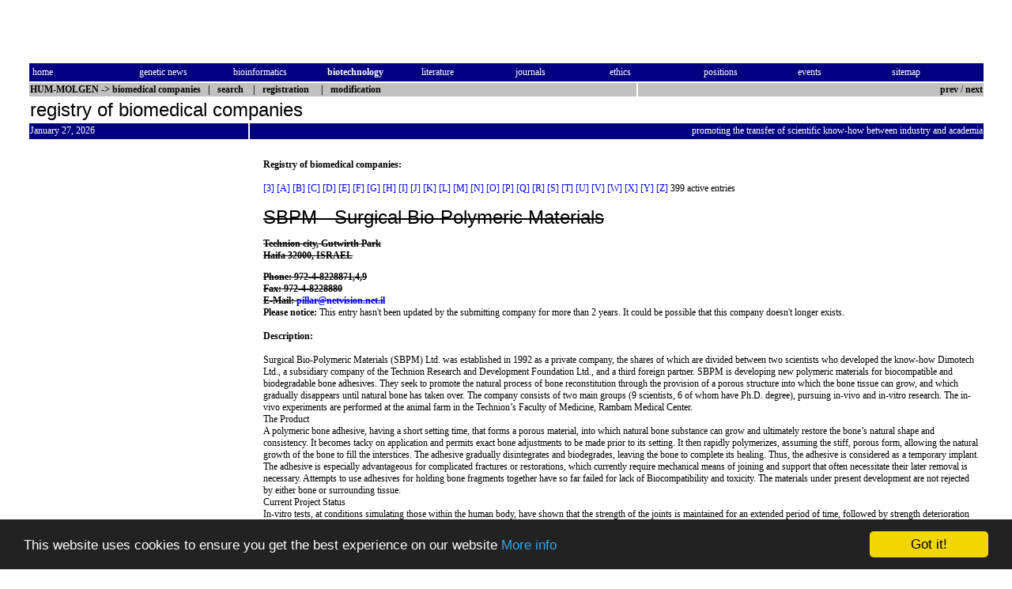

--- FILE ---
content_type: text/html; charset=utf-8
request_url: https://hum-molgen.org/companies/profile.php3/896-sbpm-surgical-biopolymeric-materials
body_size: 5633
content:

<!DOCTYPE html PUBLIC "-//W3C//DTD HTML 4.01 Transitional//EN" "http://www.w3.org/TR/xhtml1/DTD/xhtml1-transitional.dtd">
<!-- $Id: profile.php3,v 1.43 2007/11/24 16:24:22 kai Exp $ -->
<html>

<head>
<meta http-equiv="Content-Type" content="text/html; charset=utf-8">
<meta name="keywords" content="genetics, human genetics, human genome project, molecular biology, medicine, biotechnology">
<meta name="description" content="HUM-MOLGEN: register and list of biotechnology companies">
<title>HUM-MOLGEN: registry of biomedical companies - SBPM - Surgical Bio-Polymeric Materials</title>
<link rel="stylesheet" href="/style.min.css">
<link rel="shortcut icon" href="/images/hum-molgen.ico">
<link rel="top" href="/companies/" title="Biomedical Companies">
<link rel="next" href="2769-scat-herbal" title="Next Entry">
<link rel="prev" href="4300-sb-191-substitution-biofuels-191" title="Previous Entry">
<link rel="section" href="/companies/continent.php3" title="Biomedical Companies by Continent">
<link rel="section" href="/companies/country.php3" title="Biomedical Companies by Country">
<link rel="section" href="/companies/state.php3" title="Biomedical Companies by US State">
<link rel="section" href="/companies/by_product.php3" title="Biomedical Companies by product companies">
<link rel="section" href="/companies/by_service.php3" title="Biomedical Companies by service companies">
<link rel="contents" href="/" title="HUM-MOLGEN">
<link rel="chapter" href="/NewsGen/" title="Genetic News">
<link rel="chapter" href="/bioinformatics/" title="Bioinformatics">
<link rel="chapter" href="/biotechnology/" title="Biotechnology">
<link rel="chapter" href="/literature/" title="Literature">
<link rel="chapter" href="/journals/" title="Journals">
<link rel="chapter" href="/ethic/" title="Ethics">
<link rel="chapter" href="/positions/" title="Positions">
<link rel="chapter" href="/meetings/" title="Events">
<link rel="made" href="/contact.html" title="Authors and Contact">
<link rel="index" href="/sitemap.html" title="Index">
<link rel="copyright" href="/copy.html" title="Copyright and Imprint">
<link rel="search" href="/cgi-bin/companies.pl?searchmask" title="Search">
<script type="text/javascript" src="/include/tools.min.js"></script>
<meta property="og:site_name" content="HUM-MOLGEN">
<meta property="og:type" content="article">
<meta property="og:image" content="https://hum-molgen.org/images/hum-molgen-logo.gif"/>
<meta property="og:url" content="https://hum-molgen.org/companies/profile.php3/896-sbpm-surgical-biopolymeric-materials"/>
<meta property="og:title" content="HUM-MOLGEN companies: SBPM - Surgical Bio-Polymeric Materials"/>
<meta name="twitter:card" content="summary_large_image">
<meta name="twitter:site" content="@hummolgen">
<meta name="twitter:title" content="HUM-MOLGEN companies: SBPM - Surgical Bio-Polymeric Materials">
<meta name="twitter:description" content="SBPM - Surgical Bio-Polymeric Materials">
<meta name="twitter:image" content="https://hum-molgen.org/images/twitter-card.png">
<link rel="canonical" href="https://hum-molgen.org/companies/profile.php3/896-sbpm-surgical-biopolymeric-materials">

<link href="/include/shariff/shariff.complete.min.css" rel="stylesheet">


<!-- Begin Cookie Consent plugin by Silktide - http://silktide.com/cookieconsent -->
<script type="text/javascript">
    window.cookieconsent_options = {"message":"This website uses cookies to ensure you get the best experience on our website","dismiss":"Got it!","learnMore":"More info","link":"/copy.html","theme":"dark-bottom"};
    </script>

    <script type="text/javascript" src="/include/cookieconsent.latest.min.js"></script>
    <!-- End Cookie Consent plugin -->

</head>
<body bgcolor="#ffffff">
<table border="0" width="100%">
  <tr>
    <td width="2%">&nbsp;</td>
    <td width="96%" colspan="5">
      <div align="left">
        <table border="0">
          <tr>
	  <td>
    <!-- Begin Banner Code -->
  <CENTER>  <IFRAME SRC="/cgi-bin/banner/ads.pl?iframe;zone=companies" MARGINWIDTH=0
  MARGINHEIGHT=0 HSPACE=0 VSPACE=0 FRAMEBORDER=0 SCROLLING=NO WIDTH=300 HEIGHT=50>
  <SCRIPT LANGUAGE="JavaScript"><!--
  random = 'c'+parseInt(Math.random()*1000)+'l';
  banner = '<A HREF="/cgi-bin/banner/ads.pl?banner=NonSSI;zone=companies;'
  banner += 'page=' + random + '" TARGET="_blank">';
  banner += '<IMG SRC="/cgi-bin/banner/ads.pl?zone=companies;'
  banner += 'page=' + random + '" '
  banner += ' ALT="Click Here!" BORDER=0  WIDTH=300 HEIGHT=50></A>'
  document.write(banner)   // --></SCRIPT>
  <NOSCRIPT><A HREF="/cgi-bin/banner/ads.pl?banner=NonSSI;page=c03l;zone=companies" TARGET="_blank"><IMG SRC="/cgi-bin/banner/ads.pl?page=c03l;zone=companies" ALT="Click Here!" BORDER=0 WIDTH=300 HEIGHT=50></A>  </NOSCRIPT></IFRAME> </CENTER> 
  <!-- End Banner Code -->
	    </td>
            <td>&nbsp;</td>
            <td>
    <!-- Begin Banner Code -->
  <CENTER>  <IFRAME SRC="/cgi-bin/banner1/ads.pl?iframe;zone=468" MARGINWIDTH=0
  MARGINHEIGHT=0 HSPACE=0 VSPACE=0 FRAMEBORDER=0 SCROLLING=NO WIDTH=468 HEIGHT=60>
  <SCRIPT LANGUAGE="JavaScript"><!--
  random = 'c'+parseInt(Math.random()*1000)+'03ra';
  banner = '<A HREF="/cgi-bin/banner1/ads.pl?banner=NonSSI;zone=468;'
  banner += 'page=' + random + '" TARGET="_blank">';
  banner += '<IMG SRC="/cgi-bin/banner1/ads.pl?zone=468;'
  banner += 'page=' + random + '" '
  banner += ' ALT="Click Here!" BORDER=0  WIDTH=468 HEIGHT=60></A>'
  document.write(banner)   // --></SCRIPT>
  <NOSCRIPT><A HREF="/cgi-bin/banner1/ads.pl?banner=NonSSI;page=c03ra;zone=468" TARGET="_blank"><IMG SRC="/cgi-bin/banner1/ads.pl?page=c03ra;zone=468" ALT="Click Here!" BORDER=0 WIDTH=468 HEIGHT=60></A>  </NOSCRIPT></IFRAME> </CENTER> 
  <!-- End Banner Code -->
	  </td>
          </tr>
        </table>
      </div>
    </td>
    <td width="2%">&nbsp;</td>
  </tr>
  <tr>
    <td width="2%"><font color="#FFFFFF">&nbsp;</font></td>
    <td width="96%" bgcolor="#000080" colspan="5">
      <table border="0" width="100%">
        <tr>
          <td CLASS="medium2" width="10%"><a class="pmlinknb" href="/"><font color="#FFFFFF">home</font></a>&nbsp;</td>
          <td CLASS="medium2" width="9%">&nbsp;<a class="pmlinknb" href="/NewsGen/"><font color="#FFFFFF">genetic&nbsp;news</font></a>&nbsp;</td>
          <td CLASS="medium2" width="9%">&nbsp;<a class="pmlinknb" href="/bioinformatics/"><font color="#FFFFFF">bioinformatics</font></a>&nbsp;</td>
          <td CLASS="medium2" width="9%">&nbsp;<a class="pmlinknb" href="/biotechnology/"><font color="#FFFFFF"><b>biotechnology</b></font></a>&nbsp;</td>
          <td CLASS="medium2" width="9%">&nbsp;<a class="pmlinknb" href="/literature/"><font color="#FFFFFF">literature</font></a>&nbsp;</td>
          <td CLASS="medium2" width="9%">&nbsp;<a class="pmlinknb" href="/journals/"><font color="#FFFFFF">journals</font></a>&nbsp;</td>
          <td CLASS="medium2" width="9%">&nbsp;<a class="pmlinknb" href="/ethic/"><font color="#FFFFFF">ethics</font></a>&nbsp;</td>
          <td CLASS="medium2" width="9%">&nbsp;<a class="pmlinknb" href="/positions/"><font color="#FFFFFF">positions</font></a>&nbsp;</td>
          <td CLASS="medium2" width="9%">&nbsp;<a class="pmlinknb" href="/meetings/"><font color="#FFFFFF">events</font></a>&nbsp;</td>
          <td CLASS="medium2" width="9%">&nbsp;<a class="pmlinknb" href="/sitemap.html"><font color="#FFFFFF">sitemap</font></a></td>
        </tr>
      </table>
    </td>
    <td width="2%"><font color="#FFFFFF">&nbsp;</font></td>
  </tr>
  <tr>
    <td CLASS="medium2" width="2%">&nbsp;</td>
    <td CLASS="medium2" width="61%" colspan="4" bgcolor="#C0C0C0"><b><a class="pmlinknb" href="/"><font color="#000000">HUM-MOLGEN</font></a>
      -&gt; <a class="pmlinknb" href="/companies/"><font color="#000000">biomedical companies</font></a>&nbsp;&nbsp;
      |&nbsp;&nbsp; <A class="pmlinknb" HREF="/cgi-bin/companies.pl?searchmask"><font color="#000000">search</font></a>&nbsp;&nbsp;&nbsp; |&nbsp;&nbsp; <A class="pmlinknb" HREF="/cgi-bin/companies.pl?write"><font color="#000000">registration</font></a> &nbsp;&nbsp;&nbsp; |&nbsp;&nbsp; <A class="pmlinknb" HREF="/cgi-bin/companies.pl?change-896"><font color="#000000">modification</font></a></b></td>
    <td CLASS="medium2" width="35%" bgcolor="#C0C0C0">
      <div class="headright_gr">
<a class="pmlinknb" href="4300-sb-191-substitution-biofuels-191">prev</a> / <a class="pmlinknb" href="2769-scat-herbal">next</a>      </div></td>
    <td CLASS="medium2" width="2%">&nbsp;</td>
  </tr>
  <tr>
    <td width="2%">&nbsp;</td>
    <td width="96%" colspan="5"><h1 class="heading">registry of biomedical companies</h1></td>
    <td width="2%">&nbsp;</td>
  </tr>
  <tr>
    <td width="2%">&nbsp;</td>
    <td CLASS="medium2" width="22%" colspan="2" bgcolor="#000080" bordercolor="#000080"><font color="#FFFFFF">January 27, 2026</font></td>
    <td CLASS="medium2" width="74%" colspan="3" bgcolor="#000080" bordercolor="#000080">
      <div class="headright_bl"> promoting the transfer of scientific know-how between industry and academia</div></td>
    <td width="2%">&nbsp;</td>
  </tr>
  <tr>
    <td width="2%"></td>
    <td CLASS="medium2" width="18%" valign="top">
    &nbsp;
    </td>
    <td width="4%"></td>
    <td CLASS="medium2" width="74%" valign="top" colspan="3">
    </td>
    <td width="2%"></td>
  </tr>
  <tr>
    <td width="2%"></td>
    <td width="96%" valign="top" colspan="5">

    <table border=0 width=100%>
    <tr>
    <td class="medium2" width="10%" valign="top">
<!-- Begin Google-Banner Code -->
<script type="text/javascript"><!--
google_ad_client = "pub-3492373174909850";
/* Banner links companies */
google_ad_slot = "4283906597";
google_ad_slot ="9332826240";
  google_ad_width = 160;
  google_ad_height = 600;
  //-->
  </script>
  <script type="text/javascript"
  src="//pagead2.googlesyndication.com/pagead/show_ads.js">
  </script>
  <!-- End Google-Banner Code -->

    </td>
    <td width="2%"></td>
    <td CLASS="medium2" width="88%" valign="top" colspan="3"><B>Registry of biomedical companies:</b><BR><BR>
    <A class="pmlinkna" HREF="/companies/index0.html#3">[3]</a> <A class="pmlinkna" HREF="/companies/index0.html#A">[A]</a> <A class="pmlinkna" HREF="/companies/index0.html#B">[B]</a> <A class="pmlinkna" HREF="/companies/index1.html#C">[C]</a> <A class="pmlinkna" HREF="/companies/index1.html#D">[D]</a> <A class="pmlinkna" HREF="/companies/index1.html#E">[E]</a> <A class="pmlinkna" HREF="/companies/index1.html#F">[F]</a> <A class="pmlinkna" HREF="/companies/index2.html#G">[G]</a> <A class="pmlinkna" HREF="/companies/index2.html#H">[H]</a> <A class="pmlinkna" HREF="/companies/index2.html#I">[I]</a> <A class="pmlinkna" HREF="/companies/index2.html#J">[J]</a> <A class="pmlinkna" HREF="/companies/index2.html#K">[K]</a> <A class="pmlinkna" HREF="/companies/index3.html#L">[L]</a> <A class="pmlinkna" HREF="/companies/index3.html#M">[M]</a> <A class="pmlinkna" HREF="/companies/index3.html#N">[N]</a> <A class="pmlinkna" HREF="/companies/index3.html#O">[O]</a> <A class="pmlinkna" HREF="/companies/index4.html#P">[P]</a> <A class="pmlinkna" HREF="/companies/index4.html#Q">[Q]</a> <A class="pmlinkna" HREF="/companies/index4.html#R">[R]</a> <A class="pmlinkna" HREF="/companies/index5.html#S">[S]</a> <A class="pmlinkna" HREF="/companies/index5.html#T">[T]</a> <A class="pmlinkna" HREF="/companies/index5.html#U">[U]</a> <A class="pmlinkna" HREF="/companies/index5.html#V">[V]</a> <A class="pmlinkna" HREF="/companies/index5.html#W">[W]</a> <A class="pmlinkna" HREF="/companies/index5.html#X">[X]</a> <A class="pmlinkna" HREF="/companies/index5.html#Y">[Y]</a> <A class="pmlinkna" HREF="/companies/index5.html#Z">[Z]</a> 399 active entries<br>
    <BR>
<h1 class="heading"><A NAME="896" class="target"><strike>SBPM - Surgical Bio-Polymeric Materials</strike></a></h1>
<p class="street"><strike><b>Technion city, Gutwirth Park</b>
<br><b class="town">Haifa 32000, ISRAEL</b>
<p><b class="phone">Phone: 972-4-8228871,4,9</b><br><b class="fax">Fax: 972-4-8228880</b></strike><br><strike><b>E-Mail: 
 <script language='JavaScript' type='text/javascript'>
 <!--
 var prefix = '&#109;a' + 'i&#108;' + '&#116;o';
 var path = 'hr' + 'ef' + '=';
 var addy65934 = 'pillar' + '&#64;';
 addy65934 = addy65934 + 'netvision' + '&#46;' + 'net' + '&#46;' + 'il';
 document.write( '<a ' + path + '\'' + prefix + ':' + addy65934 + '\'>' );
 document.write( addy65934 );
 document.write( '<\/a>' );
 //-->\n </script><script language='JavaScript' type='text/javascript'>
 <!--
 document.write( '<span style=\'display: none;\'>' );
 //-->
 </script>This e-mail address is being protected from spam bots, you need JavaScript enabled to view it
 <script language='JavaScript' type='text/javascript'>
 <!--
 document.write( '</' );
 document.write( 'span>' );
 //-->
 </script></b></strike>
<BR><B>Please notice:</b> This entry hasn't been updated by the submitting company for more than 2 years. It could be possible that this company doesn't longer exists.<BR><BR><B>Description:</b><BR><BR>Surgical Bio-Polymeric Materials (SBPM) Ltd. was established in 1992 as a private company, the shares of which are divided between two scientists who developed the know-how Dimotech Ltd., a subsidiary company of the Technion Research and Development Foundation Ltd., and a third foreign partner. SBPM is developing new polymeric materials for biocompatible and biodegradable bone adhesives. They seek to promote the natural process of bone reconstitution through the provision of a porous structure into which the bone tissue can grow, and which gradually disappears until natural bone has taken over. The company consists of two main groups (9 scientists, 6 of whom have Ph.D. degree), pursuing in-vivo and in-vitro research. The in-vivo experiments are performed at the animal farm in the Technion’s Faculty of Medicine, Rambam Medical Center.<BR>The Product<BR>A polymeric bone adhesive, having a short setting time, that forms a porous material, into which natural bone substance can grow and ultimately restore the bone’s natural shape and consistency. It becomes tacky on application and permits exact bone adjustments to be made prior to its setting. It then rapidly polymerizes, assuming the stiff, porous form, allowing the natural growth of the bone to fill the interstices. The adhesive gradually disintegrates and biodegrades, leaving the bone to complete its healing. Thus, the adhesive is considered as a temporary implant.<BR>The adhesive is especially advantageous for complicated fractures or restorations, which currently require mechanical means of joining and support that often necessitate their later removal is necessary. Attempts to use adhesives for holding bone fragments together have so far failed for lack of Biocompatibility and toxicity. The materials under present development are not rejected by either bone or surrounding tissue.<BR>Current Project Status<BR>In-vitro tests, at conditions simulating those within the human body, have shown that the strength of the joints is maintained for an extended period of time, followed by strength deterioration and adhesive degradation. The polymerization and degradation processes have undergone investigation. In-vivo testing has, till now, indicated that the presence of the adhesive in animals causes no adverse reactions and no signs of rejection were found. The bone fragments had not moved from the location where they had been glued and in growth of new connective tissue in the adhesive was found, proving the presence of a healing process. Further in-vivo tests, including histological investigations are continuing.<BR>Patent Status<BR>Registered in Israel and the USA.<BR>Applications were filed in Canada, Japan, Switzerland, France, Great Britain, Italy, The Netherlands and Germany.<BR>Parent Company<BR>Dimotech Ltd. is a company wholly owned by the Technion Research and Development Foundation Ltd. TDRF) Its main purpose is to find the research projects of the Technion researchers which can be commercialized in a way which will bring benefits to the Technion and the academic community in Israel.<BR>Dimotech Ltd. assists in the establishment of enterprises based on high technology and provides entrepreneurs, all of them staff members of the Technion, with facilities for the development of their inventions and ideas. All the employees of Dimotech Ltd. are experienced specialists in technical and economical fields they are involved in.<BR>The Technion Research and Development Foundation Ltd., was established 40 years ago as a wholly-owned subsidiary company of the Technion. Its aim  was to carry out sponsored research and experimental scientific programs, to provide testing, technical services and other investigative procedures, necessary for development  and commercialization of the potential offered by the Technion’s inventions and patents. The inventions and know-how resulting from research programs are commercialized by means of licensing arrangements with local and foreign industry, or through establishing subsidiary start-up activities in collaboration with strategic partners. The experience gained so far shows that the combination of outstanding technologies and a competent management with appropriate strategic partners can result in the development of successful businesses and creation of new employment opportunities.<BR><P><small>Last update of this entry: before October 1999.</small>
<BR>
<BR>
<script type="text/javascript"><!--
google_ad_client = "pub-3492373174909850";
/* companies link-unit */
google_ad_slot = "0862677124";
google_ad_width = 200;
google_ad_height = 90;
//-->
</script>
<script type="text/javascript"
src="//pagead2.googlesyndication.com/pagead/show_ads.js">
</script>

<div class="shariff" data-url="https://hum-molgen.org/companies/profile.php3/896-sbpm-surgical-biopolymeric-materials" data-lang="en" data-services="[&quot;facebook&quot;,&quot;twitter&quot;,&quot;whatsapp&quot;,&quot;linkedin&quot;,&quot;info&quot;]" data-twitter-via="hummolgen"></div>



</td>

</tr>
</table>
</td>

<td  width="2%"></td>
</tr>
<tr>
<td width="2%"></td>
<td width="18%">&nbsp;</td>
<td width="4%"></td>
<td width="74%" colspan="3">&nbsp;</td>
<td width="2%"></td>
</tr>
<tr>
<td width="2%"><font color="#FFFFFF">&nbsp;</font></td>
<td width="96%" bgcolor="#000080" colspan="5">
<table border="0" width="100%">
<tr>
<td CLASS="medium2" width="10%"><a class="pmlinknb" href="/"><font color="#FFFFFF">home</font></a>&nbsp;</td>
<td CLASS="medium2" width="9%">&nbsp;<a class="pmlinknb" href="/NewsGen/"><font color="#FFFFFF">genetic&nbsp;news</font></a>&nbsp;</td>
<td CLASS="medium2" width="9%">&nbsp;<a class="pmlinknb" href="/bioinformatics/"><font color="#FFFFFF">bioinformatics</font></a>&nbsp;</td>
<td CLASS="medium2" width="9%">&nbsp;<a class="pmlinknb" href="/biotechnology/"><font color="#FFFFFF"><b>biotechnology</b></font></a>&nbsp;</td>
<td CLASS="medium2" width="9%">&nbsp;<a class="pmlinknb" href="/literature/"><font color="#FFFFFF">literature</font></a>&nbsp;</td>
<td CLASS="medium2" width="9%">&nbsp;<a class="pmlinknb" href="/journals/"><font color="#FFFFFF">journals</font></a>&nbsp;</td>
<td CLASS="medium2" width="9%">&nbsp;<a class="pmlinknb" href="/ethic/"><font color="#FFFFFF">ethics</font></a>&nbsp;</td>
<td CLASS="medium2" width="9%">&nbsp;<a class="pmlinknb" href="/positions/"><font color="#FFFFFF">positions</font></a>&nbsp;</td>
<td CLASS="medium2" width="9%">&nbsp;<a class="pmlinknb" href="/meetings/"><font color="#FFFFFF">events</font></a>&nbsp;</td>
<td CLASS="medium2" width="9%">&nbsp;<a class="pmlinknb" href="/sitemap.html"><font color="#FFFFFF">sitemap</font></a></td>
</tr>
</table>
</td>
<td width="2%"><font color="#FFFFFF">&nbsp;</font></td>
</tr>
<tr>
<td width="2%"></td>
<td width="96%" colspan="5">&nbsp;</td>
<td width="2%"></td>
</tr>
<tr>
<td width="2%"></td>
<td width="18%">&nbsp;</td>
<td width="4%"></td>
<td width="35%"></td>
<td width="4%"></td>
<td width="35%"></td>
<td width="2%"></td>
</tr>
<tr>
<td width="2%"></td>
<td CLASS="medium2" width="96%" colspan="5">
<p align="center">Generated by companies 4.0 by Kai Garlipp<br>
WWW: <a class="pmlinkna" href="https://www.garlipp.de/">Kai Garlipp</a>,
<a class="pmlinkna" href="/~zollmann/">Frank S.
Zollmann</a>.<br>
7.0 © 1995-2026 <a class="pmlinkna" href="/">HUM-MOLGEN</a>. All rights reserved.
<a class="pmlinkna" href="/copy.html"> Liability, Copyright and Imprint</a>.</td>
<td width="2%"></td>
</tr>
</table>
<script src="/include/shariff/shariff.complete.js"></script>
</body>

</html>


--- FILE ---
content_type: text/html; charset=utf-8
request_url: https://www.google.com/recaptcha/api2/aframe
body_size: 266
content:
<!DOCTYPE HTML><html><head><meta http-equiv="content-type" content="text/html; charset=UTF-8"></head><body><script nonce="5gghyml70TMIHEbXm7JZcw">/** Anti-fraud and anti-abuse applications only. See google.com/recaptcha */ try{var clients={'sodar':'https://pagead2.googlesyndication.com/pagead/sodar?'};window.addEventListener("message",function(a){try{if(a.source===window.parent){var b=JSON.parse(a.data);var c=clients[b['id']];if(c){var d=document.createElement('img');d.src=c+b['params']+'&rc='+(localStorage.getItem("rc::a")?sessionStorage.getItem("rc::b"):"");window.document.body.appendChild(d);sessionStorage.setItem("rc::e",parseInt(sessionStorage.getItem("rc::e")||0)+1);localStorage.setItem("rc::h",'1769505802714');}}}catch(b){}});window.parent.postMessage("_grecaptcha_ready", "*");}catch(b){}</script></body></html>